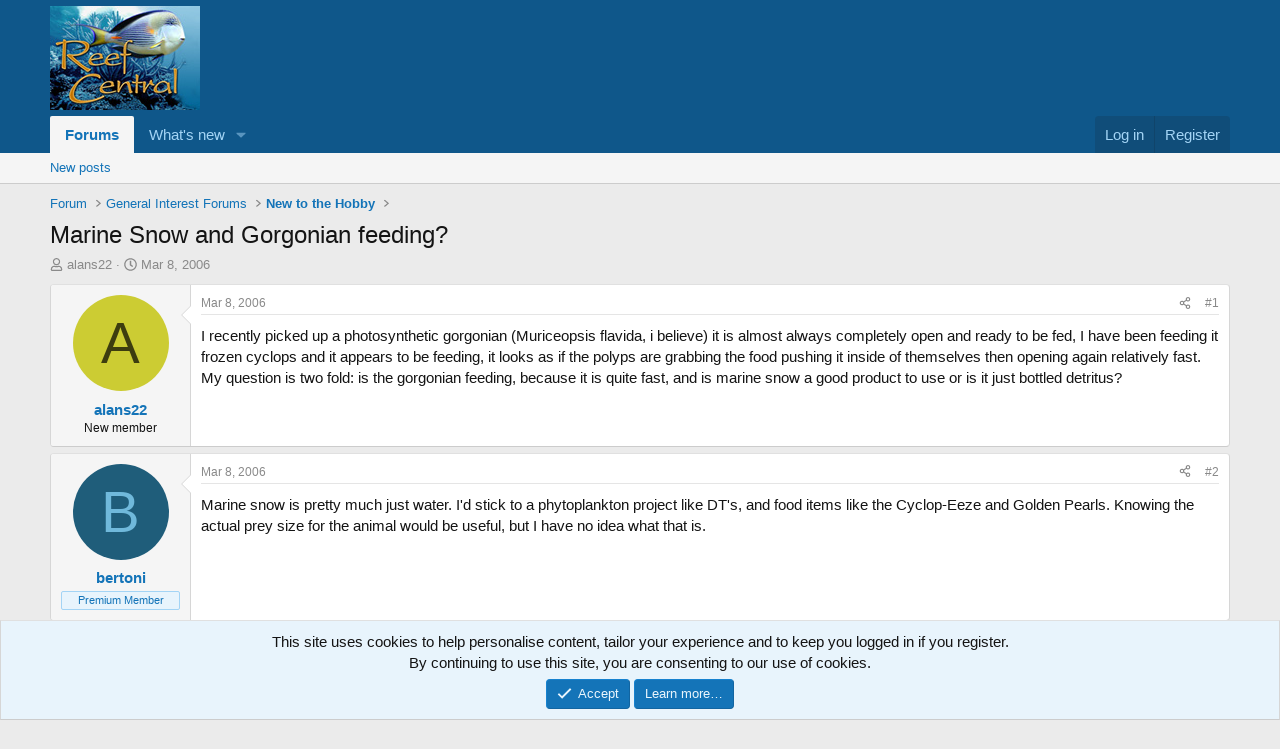

--- FILE ---
content_type: text/html; charset=utf-8
request_url: https://forums.reefcentral.com/threads/marine-snow-and-gorgonian-feeding.145263/
body_size: 15631
content:
<!DOCTYPE html>
<html id="XF" lang="en-US" dir="LTR"
	data-xf="2.3"
	data-app="public"
	
	
	data-template="thread_view"
	data-container-key="node-60"
	data-content-key="thread-145263"
	data-logged-in="false"
	data-cookie-prefix="xf_"
	data-csrf="1768827375,a76b07bfe4e5c4c39270f4acda12dc6c"
	class="has-no-js template-thread_view"
	>
<head>
	
	
	

	<meta charset="utf-8" />
	<title>Marine Snow and Gorgonian feeding? | Reef Central Online Community</title>
	<link rel="manifest" href="/webmanifest.php">

	<meta http-equiv="X-UA-Compatible" content="IE=Edge" />
	<meta name="viewport" content="width=device-width, initial-scale=1, viewport-fit=cover">

	
		<meta name="theme-color" content="#0f578a" />
	

	<meta name="apple-mobile-web-app-title" content="Reef Central">
	
		<link rel="apple-touch-icon" href="/data/assets/logo/ReefCentralLogo_2400_192x133.png">
		

	
		
		<meta name="description" content="I recently picked up a photosynthetic gorgonian (Muriceopsis flavida, i believe) it is almost always completely open and ready to be fed, I have been..." />
		<meta property="og:description" content="I recently picked up a photosynthetic gorgonian (Muriceopsis flavida, i believe) it is almost always completely open and ready to be fed, I have been feeding it frozen cyclops and it appears to be feeding, it looks as if the polyps are grabbing the food pushing it inside of themselves then..." />
		<meta property="twitter:description" content="I recently picked up a photosynthetic gorgonian (Muriceopsis flavida, i believe) it is almost always completely open and ready to be fed, I have been feeding it frozen cyclops and it appears to be..." />
	
	
		<meta property="og:url" content="https://forums.reefcentral.com/threads/marine-snow-and-gorgonian-feeding.145263/" />
	
		<link rel="canonical" href="https://forums.reefcentral.com/threads/marine-snow-and-gorgonian-feeding.145263/" />
	

	
		
	
	
	<meta property="og:site_name" content="Reef Central Online Community" />


	
	
		
	
	
	<meta property="og:type" content="website" />


	
	
		
	
	
	
		<meta property="og:title" content="Marine Snow and Gorgonian feeding?" />
		<meta property="twitter:title" content="Marine Snow and Gorgonian feeding?" />
	


	
	
	
	
		
	
	
	
		<meta property="og:image" content="https://forums.reefcentral.com/data/assets/logo/ReefCentralLogo_150.jpg" />
		<meta property="twitter:image" content="https://forums.reefcentral.com/data/assets/logo/ReefCentralLogo_150.jpg" />
		<meta property="twitter:card" content="summary" />
	


	

	
	
	
	

	<link rel="stylesheet" href="/css.php?css=public%3Anormalize.css%2Cpublic%3Afa.css%2Cpublic%3Acore.less%2Cpublic%3Aapp.less&amp;s=1&amp;l=1&amp;d=1768209949&amp;k=b9417378f6a87985123b22df28622070af7611d7" />

	<link rel="stylesheet" href="/css.php?css=public%3Amessage.less&amp;s=1&amp;l=1&amp;d=1768209949&amp;k=c72e5510bfffec69da590887960dcd9e06ad3851" />
<link rel="stylesheet" href="/css.php?css=public%3Anotices.less&amp;s=1&amp;l=1&amp;d=1768209949&amp;k=34035ac15b7578593bc69bd27388e2929d05e1fd" />
<link rel="stylesheet" href="/css.php?css=public%3Ashare_controls.less&amp;s=1&amp;l=1&amp;d=1768209949&amp;k=304957b4b701df96638bee29b43348e410895066" />
<link rel="stylesheet" href="/css.php?css=public%3Astructured_list.less&amp;s=1&amp;l=1&amp;d=1768209949&amp;k=dde9f0b81f612d08e3bc5aac63672e5272bd0e00" />
<link rel="stylesheet" href="/css.php?css=public%3Aextra.less&amp;s=1&amp;l=1&amp;d=1768209949&amp;k=8b79dce756820e31a2a3362a7891262be7d57968" />


	
		<script src="/js/xf/preamble.min.js?_v=18f4cad5"></script>
	

	
	<script src="/js/vendor/vendor-compiled.js?_v=18f4cad5" defer></script>
	<script src="/js/xf/core-compiled.js?_v=18f4cad5" defer></script>

	<script>
		XF.ready(() =>
		{
			XF.extendObject(true, XF.config, {
				// 
				userId: 0,
				enablePush: true,
				pushAppServerKey: 'BKzMQGwrt2FwCvOGK3bA0it8ib0w7EY1GK8fm24WtZ51zstDItmcoLTsuy6lyChOqXF_O_PoCMEIDD4VcdOkXL8',
				url: {
					fullBase: 'https://forums.reefcentral.com/',
					basePath: '/',
					css: '/css.php?css=__SENTINEL__&s=1&l=1&d=1768209949',
					js: '/js/__SENTINEL__?_v=18f4cad5',
					icon: '/data/local/icons/__VARIANT__.svg?v=1768209961#__NAME__',
					iconInline: '/styles/fa/__VARIANT__/__NAME__.svg?v=5.15.3',
					keepAlive: '/login/keep-alive'
				},
				cookie: {
					path: '/',
					domain: '',
					prefix: 'xf_',
					secure: true,
					consentMode: 'simple',
					consented: ["optional","_third_party"]
				},
				cacheKey: 'f3ed7234243583f554e27d349fe769c5',
				csrf: '1768827375,a76b07bfe4e5c4c39270f4acda12dc6c',
				js: {},
				fullJs: false,
				css: {"public:message.less":true,"public:notices.less":true,"public:share_controls.less":true,"public:structured_list.less":true,"public:extra.less":true},
				time: {
					now: 1768827375,
					today: 1768780800,
					todayDow: 1,
					tomorrow: 1768867200,
					yesterday: 1768694400,
					week: 1768262400,
					month: 1767225600,
					year: 1767225600
				},
				style: {
					light: '',
					dark: '',
					defaultColorScheme: 'light'
				},
				borderSizeFeature: '3px',
				fontAwesomeWeight: 'r',
				enableRtnProtect: true,
				
				enableFormSubmitSticky: true,
				imageOptimization: '0',
				imageOptimizationQuality: 0.85,
				uploadMaxFilesize: 268435456,
				uploadMaxWidth: 0,
				uploadMaxHeight: 0,
				allowedVideoExtensions: ["m4v","mov","mp4","mp4v","mpeg","mpg","ogv","webm"],
				allowedAudioExtensions: ["mp3","opus","ogg","wav"],
				shortcodeToEmoji: true,
				visitorCounts: {
					conversations_unread: '0',
					alerts_unviewed: '0',
					total_unread: '0',
					title_count: true,
					icon_indicator: true
				},
				jsMt: {"xf\/action.js":"8eaa8e0c","xf\/embed.js":"8eaa8e0c","xf\/form.js":"8eaa8e0c","xf\/structure.js":"8eaa8e0c","xf\/tooltip.js":"8eaa8e0c"},
				jsState: {},
				publicMetadataLogoUrl: 'https://forums.reefcentral.com/data/assets/logo/ReefCentralLogo_150.jpg',
				publicPushBadgeUrl: 'https://forums.reefcentral.com/styles/default/xenforo/bell.png'
			})

			XF.extendObject(XF.phrases, {
				// 
				date_x_at_time_y:     "{date} at {time}",
				day_x_at_time_y:      "{day} at {time}",
				yesterday_at_x:       "Yesterday at {time}",
				x_minutes_ago:        "{minutes} minutes ago",
				one_minute_ago:       "1 minute ago",
				a_moment_ago:         "A moment ago",
				today_at_x:           "Today at {time}",
				in_a_moment:          "In a moment",
				in_a_minute:          "In a minute",
				in_x_minutes:         "In {minutes} minutes",
				later_today_at_x:     "Later today at {time}",
				tomorrow_at_x:        "Tomorrow at {time}",
				short_date_x_minutes: "{minutes}m",
				short_date_x_hours:   "{hours}h",
				short_date_x_days:    "{days}d",

				day0: "Sunday",
				day1: "Monday",
				day2: "Tuesday",
				day3: "Wednesday",
				day4: "Thursday",
				day5: "Friday",
				day6: "Saturday",

				dayShort0: "Sun",
				dayShort1: "Mon",
				dayShort2: "Tue",
				dayShort3: "Wed",
				dayShort4: "Thu",
				dayShort5: "Fri",
				dayShort6: "Sat",

				month0: "January",
				month1: "February",
				month2: "March",
				month3: "April",
				month4: "May",
				month5: "June",
				month6: "July",
				month7: "August",
				month8: "September",
				month9: "October",
				month10: "November",
				month11: "December",

				active_user_changed_reload_page: "The active user has changed. Reload the page for the latest version.",
				server_did_not_respond_in_time_try_again: "The server did not respond in time. Please try again.",
				oops_we_ran_into_some_problems: "Oops! We ran into some problems.",
				oops_we_ran_into_some_problems_more_details_console: "Oops! We ran into some problems. Please try again later. More error details may be in the browser console.",
				file_too_large_to_upload: "The file is too large to be uploaded.",
				uploaded_file_is_too_large_for_server_to_process: "The uploaded file is too large for the server to process.",
				files_being_uploaded_are_you_sure: "Files are still being uploaded. Are you sure you want to submit this form?",
				attach: "Attach files",
				rich_text_box: "Rich text box",
				close: "Close",
				link_copied_to_clipboard: "Link copied to clipboard.",
				text_copied_to_clipboard: "Text copied to clipboard.",
				loading: "Loading…",
				you_have_exceeded_maximum_number_of_selectable_items: "You have exceeded the maximum number of selectable items.",

				processing: "Processing",
				'processing...': "Processing…",

				showing_x_of_y_items: "Showing {count} of {total} items",
				showing_all_items: "Showing all items",
				no_items_to_display: "No items to display",

				number_button_up: "Increase",
				number_button_down: "Decrease",

				push_enable_notification_title: "Push notifications enabled successfully at Reef Central Online Community",
				push_enable_notification_body: "Thank you for enabling push notifications!",

				pull_down_to_refresh: "Pull down to refresh",
				release_to_refresh: "Release to refresh",
				refreshing: "Refreshing…"
			})
		})
	</script>

	


	
		<link rel="icon" type="image/png" href="https://forums.reefcentral.com/data/assets/logo/favicon1.png" sizes="32x32" />
	

	
	<script async src="https://www.googletagmanager.com/gtag/js?id=G-T54TW561Q7"></script>
	<script>
		window.dataLayer = window.dataLayer || [];
		function gtag(){dataLayer.push(arguments);}
		gtag('js', new Date());
		gtag('config', 'G-T54TW561Q7', {
			// 
			
			
		});
	</script>

<script defer src="https://cloudmetrics.xenforo.com/js/essential.js" data-website-id="2020722378624870"></script>
</head>
<body data-template="thread_view">

<div class="p-pageWrapper" id="top">

	

	<header class="p-header" id="header">
		<div class="p-header-inner">
			<div class="p-header-content">
				<div class="p-header-logo p-header-logo--image">
					<a href="/">
						

	

	
		
		

		
	

	

	<picture data-variations="{&quot;default&quot;:{&quot;1&quot;:&quot;https:\/\/reefcentral-data.xenforo.cloud\/assets\/logo\/ReefCentralLogo_150.jpg&quot;,&quot;2&quot;:&quot;https:\/\/reefcentral-data.xenforo.cloud\/assets\/logo\/ReefCentralLogo_300.jpg&quot;}}">
		
		
		

		

		<img src="https://reefcentral-data.xenforo.cloud/assets/logo/ReefCentralLogo_150.jpg" srcset="https://reefcentral-data.xenforo.cloud/assets/logo/ReefCentralLogo_300.jpg 2x" width="150" height="104" alt="Reef Central Online Community"  />
	</picture>


					</a>
				</div>

				

	
	<style>@media only screen and (max-width: 650px) {
	    .p-header-logo.p-header-logo--image {display:none}
	    .has-js .p-header {  display: block;}
	}</style>
	<div id="AADIV33"></div><script>/* top main */ var k=decodeURIComponent(document.cookie),ca=k.split(';'),psc="";for(var i=0;i<ca.length;i++){var c=ca[i];while(c.charAt(0)==' ') c=c.substring(1);if (c.indexOf("adcapban")==0)psc+=(psc==""?"":",")+c.replace("adcapban","").replace("=",",");}var s = document.createElement("script");s.src = "https://ad.reefcentral.com/adadmin/ser.php?t=AADIV33"+String.fromCharCode(38)+"f=33"+String.fromCharCode(38)+"psc=" + psc;document.head.appendChild(s);</script>


			</div>
		</div>
	</header>

	
	

	
		<div class="p-navSticky p-navSticky--primary" data-xf-init="sticky-header">
			
		<nav class="p-nav">
			<div class="p-nav-inner">
				<button type="button" class="button button--plain p-nav-menuTrigger" data-xf-click="off-canvas" data-menu=".js-headerOffCanvasMenu" tabindex="0" aria-label="Menu"><span class="button-text">
					<i aria-hidden="true"></i>
				</span></button>

				<div class="p-nav-smallLogo">
					<a href="/">
						

	

	
		
		

		
	

	

	<picture data-variations="{&quot;default&quot;:{&quot;1&quot;:&quot;https:\/\/reefcentral-data.xenforo.cloud\/assets\/logo\/ReefCentralLogo_150.jpg&quot;,&quot;2&quot;:null}}">
		
		
		

		

		<img src="https://reefcentral-data.xenforo.cloud/assets/logo/ReefCentralLogo_150.jpg"  width="150" height="104" alt="Reef Central Online Community"  />
	</picture>


					</a>
				</div>

				<div class="p-nav-scroller hScroller" data-xf-init="h-scroller" data-auto-scroll=".p-navEl.is-selected">
					<div class="hScroller-scroll">
						<ul class="p-nav-list js-offCanvasNavSource">
							
								<li>
									
	<div class="p-navEl is-selected" data-has-children="true">
	

		
	
	<a href="/"
	class="p-navEl-link p-navEl-link--splitMenu "
	
	
	data-nav-id="forums">Forums</a>


		<a data-xf-key="1"
			data-xf-click="menu"
			data-menu-pos-ref="< .p-navEl"
			class="p-navEl-splitTrigger"
			role="button"
			tabindex="0"
			aria-label="Toggle expanded"
			aria-expanded="false"
			aria-haspopup="true"></a>

		
	
		<div class="menu menu--structural" data-menu="menu" aria-hidden="true">
			<div class="menu-content">
				
					
	
	
	<a href="/whats-new/posts/"
	class="menu-linkRow u-indentDepth0 js-offCanvasCopy "
	
	
	data-nav-id="newPosts">New posts</a>

	

				
			</div>
		</div>
	
	</div>

								</li>
							
								<li>
									
	<div class="p-navEl " data-has-children="true">
	

		
	
	<a href="/whats-new/"
	class="p-navEl-link p-navEl-link--splitMenu "
	
	
	data-nav-id="whatsNew">What's new</a>


		<a data-xf-key="2"
			data-xf-click="menu"
			data-menu-pos-ref="< .p-navEl"
			class="p-navEl-splitTrigger"
			role="button"
			tabindex="0"
			aria-label="Toggle expanded"
			aria-expanded="false"
			aria-haspopup="true"></a>

		
	
		<div class="menu menu--structural" data-menu="menu" aria-hidden="true">
			<div class="menu-content">
				
					
	
	
	<a href="/featured/"
	class="menu-linkRow u-indentDepth0 js-offCanvasCopy "
	
	
	data-nav-id="featured">Featured content</a>

	

				
					
	
	
	<a href="/whats-new/posts/"
	class="menu-linkRow u-indentDepth0 js-offCanvasCopy "
	 rel="nofollow"
	
	data-nav-id="whatsNewPosts">New posts</a>

	

				
					
	
	
	<a href="/whats-new/latest-activity"
	class="menu-linkRow u-indentDepth0 js-offCanvasCopy "
	 rel="nofollow"
	
	data-nav-id="latestActivity">Latest activity</a>

	

				
			</div>
		</div>
	
	</div>

								</li>
							
						</ul>
					</div>
				</div>

				<div class="p-nav-opposite">
					<div class="p-navgroup p-account p-navgroup--guest">
						
							<a href="/login/" class="p-navgroup-link p-navgroup-link--textual p-navgroup-link--logIn"
								data-xf-click="overlay" data-follow-redirects="on">
								<span class="p-navgroup-linkText">Log in</span>
							</a>
							
								<a href="/register/" class="p-navgroup-link p-navgroup-link--textual p-navgroup-link--register"
									data-xf-click="overlay" data-follow-redirects="on">
									<span class="p-navgroup-linkText">Register</span>
								</a>
							
						
					</div>

					<div class="p-navgroup p-discovery p-discovery--noSearch">
						<a href="/whats-new/"
							class="p-navgroup-link p-navgroup-link--iconic p-navgroup-link--whatsnew"
							aria-label="What&#039;s new"
							title="What&#039;s new">
							<i aria-hidden="true"></i>
							<span class="p-navgroup-linkText">What's new</span>
						</a>

						
					</div>
				</div>
			</div>
		</nav>
	
		</div>
		
		
			<div class="p-sectionLinks">
				<div class="p-sectionLinks-inner hScroller" data-xf-init="h-scroller">
					<div class="hScroller-scroll">
						<ul class="p-sectionLinks-list">
							
								<li>
									
	<div class="p-navEl " >
	

		
	
	<a href="/whats-new/posts/"
	class="p-navEl-link "
	
	data-xf-key="alt+1"
	data-nav-id="newPosts">New posts</a>


		

		
	
	</div>

								</li>
							
						</ul>
					</div>
				</div>
			</div>
			
	
		

	<div class="offCanvasMenu offCanvasMenu--nav js-headerOffCanvasMenu" data-menu="menu" aria-hidden="true" data-ocm-builder="navigation">
		<div class="offCanvasMenu-backdrop" data-menu-close="true"></div>
		<div class="offCanvasMenu-content">
			<div class="offCanvasMenu-header">
				Menu
				<a class="offCanvasMenu-closer" data-menu-close="true" role="button" tabindex="0" aria-label="Close"></a>
			</div>
			
				<div class="p-offCanvasRegisterLink">
					<div class="offCanvasMenu-linkHolder">
						<a href="/login/" class="offCanvasMenu-link" data-xf-click="overlay" data-menu-close="true">
							Log in
						</a>
					</div>
					<hr class="offCanvasMenu-separator" />
					
						<div class="offCanvasMenu-linkHolder">
							<a href="/register/" class="offCanvasMenu-link" data-xf-click="overlay" data-menu-close="true">
								Register
							</a>
						</div>
						<hr class="offCanvasMenu-separator" />
					
				</div>
			
			<div class="js-offCanvasNavTarget"></div>
			<div class="offCanvasMenu-installBanner js-installPromptContainer" style="display: none;" data-xf-init="install-prompt">
				<div class="offCanvasMenu-installBanner-header">Install the app</div>
				<button type="button" class="button js-installPromptButton"><span class="button-text">Install</span></button>
				<template class="js-installTemplateIOS">
					<div class="js-installTemplateContent">
						<div class="overlay-title">How to install the app on iOS</div>
						<div class="block-body">
							<div class="block-row">
								<p>
									Follow along with the video below to see how to install our site as a web app on your home screen.
								</p>
								<p style="text-align: center">
									<video src="/styles/default/xenforo/add_to_home.mp4"
										width="280" height="480" autoplay loop muted playsinline></video>
								</p>
								<p>
									<small><strong>Note:</strong> This feature may not be available in some browsers.</small>
								</p>
							</div>
						</div>
					</div>
				</template>
			</div>
		</div>
	</div>

	<div class="p-body">
		<div class="p-body-inner">
			<!--XF:EXTRA_OUTPUT-->

			

			

			
			
	
		<ul class="p-breadcrumbs "
			itemscope itemtype="https://schema.org/BreadcrumbList">
			
				

				
				

				

				
				
					
					
	<li itemprop="itemListElement" itemscope itemtype="https://schema.org/ListItem">
		<a href="/categories/forum.2/" itemprop="item">
			<span itemprop="name">Forum</span>
		</a>
		<meta itemprop="position" content="1" />
	</li>

				
					
					
	<li itemprop="itemListElement" itemscope itemtype="https://schema.org/ListItem">
		<a href="/categories/general-interest-forums.14/" itemprop="item">
			<span itemprop="name">General Interest Forums</span>
		</a>
		<meta itemprop="position" content="2" />
	</li>

				
					
					
	<li itemprop="itemListElement" itemscope itemtype="https://schema.org/ListItem">
		<a href="/forums/new-to-the-hobby.60/" itemprop="item">
			<span itemprop="name">New to the Hobby</span>
		</a>
		<meta itemprop="position" content="3" />
	</li>

				
			
		</ul>
	

			

			
	<noscript class="js-jsWarning"><div class="blockMessage blockMessage--important blockMessage--iconic u-noJsOnly">JavaScript is disabled. For a better experience, please enable JavaScript in your browser before proceeding.</div></noscript>

			
	<div class="blockMessage blockMessage--important blockMessage--iconic js-browserWarning" style="display: none">You are using an out of date browser. It  may not display this or other websites correctly.<br />You should upgrade or use an <a href="https://www.google.com/chrome/" target="_blank" rel="noopener">alternative browser</a>.</div>


			
				<div class="p-body-header">
					
						
							<div class="p-title ">
								
									
										<h1 class="p-title-value">Marine Snow and Gorgonian feeding?</h1>
									
									
								
							</div>
						

						
							<div class="p-description">
	<ul class="listInline listInline--bullet">
		<li>
			<i class="fa--xf far fa-user "><svg xmlns="http://www.w3.org/2000/svg" role="img" ><title>Thread starter</title><use href="/data/local/icons/regular.svg?v=1768209961#user"></use></svg></i>
			<span class="u-srOnly">Thread starter</span>

			<a href="/members/alans22.108923/" class="username  u-concealed" dir="auto" data-user-id="108923" data-xf-init="member-tooltip">alans22</a>
		</li>
		<li>
			<i class="fa--xf far fa-clock "><svg xmlns="http://www.w3.org/2000/svg" role="img" ><title>Start date</title><use href="/data/local/icons/regular.svg?v=1768209961#clock"></use></svg></i>
			<span class="u-srOnly">Start date</span>

			<a href="/threads/marine-snow-and-gorgonian-feeding.145263/" class="u-concealed"><time  class="u-dt" dir="auto" datetime="2006-03-08T19:12:37+0000" data-timestamp="1141845157" data-date="Mar 8, 2006" data-time="7:12 PM" data-short="Mar &#039;06" title="Mar 8, 2006 at 7:12 PM">Mar 8, 2006</time></a>
		</li>
		
		
	</ul>
</div>
						
					
				</div>
			

			<div class="p-body-main  ">
				
				<div class="p-body-contentCol"></div>
				

				

				<div class="p-body-content">
					
					<div class="p-body-pageContent">










	
	
	
		
	
	
	


	
	
	
		
	
	
	


	
	
		
	
	
	


	
	



	












	

	
		
	



















<div class="block block--messages" data-xf-init="" data-type="post" data-href="/inline-mod/" data-search-target="*">

	<span class="u-anchorTarget" id="posts"></span>

	
		
	

	

	<div class="block-outer"></div>

	

	
		
	<div class="block-outer js-threadStatusField"></div>

	

	<div class="block-container lbContainer"
		data-xf-init="lightbox select-to-quote"
		data-message-selector=".js-post"
		data-lb-id="thread-145263"
		data-lb-universal="1">

		<div class="block-body js-replyNewMessageContainer">
			
				

					

					
						

	
	

	

	
	<article class="message message--post js-post js-inlineModContainer  "
		data-author="alans22"
		data-content="post-145263"
		id="js-post-145263"
		>

		

		<span class="u-anchorTarget" id="post-145263"></span>

		
			<div class="message-inner">
				
					<div class="message-cell message-cell--user">
						

	<section class="message-user"
		
		
		>

		

		<div class="message-avatar ">
			<div class="message-avatar-wrapper">
				<a href="/members/alans22.108923/" class="avatar avatar--m avatar--default avatar--default--dynamic" data-user-id="108923" data-xf-init="member-tooltip" style="background-color: #cccc33; color: #3d3d0f">
			<span class="avatar-u108923-m" role="img" aria-label="alans22">A</span> 
		</a>
				
			</div>
		</div>
		<div class="message-userDetails">
			<h4 class="message-name"><a href="/members/alans22.108923/" class="username " dir="auto" data-user-id="108923" data-xf-init="member-tooltip">alans22</a></h4>
			<h5 class="userTitle message-userTitle" dir="auto">New member</h5>
			
		</div>
		
			
			
		
		<span class="message-userArrow"></span>
	</section>

					</div>
				

				
					<div class="message-cell message-cell--main">
					
						<div class="message-main js-quickEditTarget">

							
								

	

	<header class="message-attribution message-attribution--split">
		<ul class="message-attribution-main listInline ">
			
			
			<li class="u-concealed">
				<a href="/threads/marine-snow-and-gorgonian-feeding.145263/post-145263" rel="nofollow" >
					<time  class="u-dt" dir="auto" datetime="2006-03-08T19:12:37+0000" data-timestamp="1141845157" data-date="Mar 8, 2006" data-time="7:12 PM" data-short="Mar &#039;06" title="Mar 8, 2006 at 7:12 PM">Mar 8, 2006</time>
				</a>
			</li>
			
		</ul>

		<ul class="message-attribution-opposite message-attribution-opposite--list ">
			
			<li>
				<a href="/threads/marine-snow-and-gorgonian-feeding.145263/post-145263"
					class="message-attribution-gadget"
					data-xf-init="share-tooltip"
					data-href="/posts/145263/share"
					aria-label="Share"
					rel="nofollow">
					<i class="fa--xf far fa-share-alt "><svg xmlns="http://www.w3.org/2000/svg" role="img" aria-hidden="true" ><use href="/data/local/icons/regular.svg?v=1768209961#share-alt"></use></svg></i>
				</a>
			</li>
			
				<li class="u-hidden js-embedCopy">
					
	<a href="javascript:"
		data-xf-init="copy-to-clipboard"
		data-copy-text="&lt;div class=&quot;js-xf-embed&quot; data-url=&quot;https://forums.reefcentral.com&quot; data-content=&quot;post-145263&quot;&gt;&lt;/div&gt;&lt;script defer src=&quot;https://forums.reefcentral.com/js/xf/external_embed.js?_v=18f4cad5&quot;&gt;&lt;/script&gt;"
		data-success="Embed code HTML copied to clipboard."
		class="">
		<i class="fa--xf far fa-code "><svg xmlns="http://www.w3.org/2000/svg" role="img" aria-hidden="true" ><use href="/data/local/icons/regular.svg?v=1768209961#code"></use></svg></i>
	</a>

				</li>
			
			
			
				<li>
					<a href="/threads/marine-snow-and-gorgonian-feeding.145263/post-145263" rel="nofollow">
						#1
					</a>
				</li>
			
		</ul>
	</header>

							

							<div class="message-content js-messageContent">
							

								
									
	
	
	

								

								
									
	

	<div class="message-userContent lbContainer js-lbContainer "
		data-lb-id="post-145263"
		data-lb-caption-desc="alans22 &middot; Mar 8, 2006 at 7:12 PM">

		
			

	
		
	

		

		<article class="message-body js-selectToQuote">
			
				
			

			<div >
				
					<div class="bbWrapper">I recently picked up a photosynthetic gorgonian (Muriceopsis flavida, i believe) it is almost always completely open and ready to be fed, I have been feeding it frozen cyclops and it appears to be feeding, it looks as if the polyps are grabbing the food pushing it inside of themselves then opening again relatively fast.  My question is two fold: is the gorgonian feeding, because it is quite fast, and is marine snow a good product to use or is it just bottled detritus?</div>
				
			</div>

			<div class="js-selectToQuoteEnd">&nbsp;</div>
			
				
			
		</article>

		
			

	
		
	

		

		
	</div>

								

								
									
	

	

								

								
									
	

								

							
							</div>

							
								
	

	<footer class="message-footer">
		

		

		<div class="reactionsBar js-reactionsList ">
			
		</div>

		<div class="js-historyTarget message-historyTarget toggleTarget" data-href="trigger-href"></div>
	</footer>

							
						</div>

					
					</div>
				
			</div>
		
	</article>

	
	

					

					

				

					

					
						

	
	

	

	
	<article class="message message--post js-post js-inlineModContainer  "
		data-author="bertoni"
		data-content="post-3564433"
		id="js-post-3564433"
		itemscope itemtype="https://schema.org/Comment" itemid="https://forums.reefcentral.com/posts/3564433/">

		
			<meta itemprop="parentItem" itemscope itemid="https://forums.reefcentral.com/threads/marine-snow-and-gorgonian-feeding.145263/" />
			<meta itemprop="name" content="Post #2" />
		

		<span class="u-anchorTarget" id="post-3564433"></span>

		
			<div class="message-inner">
				
					<div class="message-cell message-cell--user">
						

	<section class="message-user"
		itemprop="author"
		itemscope itemtype="https://schema.org/Person"
		itemid="https://forums.reefcentral.com/members/bertoni.10192/">

		
			<meta itemprop="url" content="https://forums.reefcentral.com/members/bertoni.10192/" />
		

		<div class="message-avatar ">
			<div class="message-avatar-wrapper">
				<a href="/members/bertoni.10192/" class="avatar avatar--m avatar--default avatar--default--dynamic" data-user-id="10192" data-xf-init="member-tooltip" style="background-color: #1f5d7a; color: #70b9db">
			<span class="avatar-u10192-m" role="img" aria-label="bertoni">B</span> 
		</a>
				
			</div>
		</div>
		<div class="message-userDetails">
			<h4 class="message-name"><a href="/members/bertoni.10192/" class="username " dir="auto" data-user-id="10192" data-xf-init="member-tooltip"><span class="username--moderator" itemprop="name">bertoni</span></a></h4>
			
			<div class="userBanner userBanner userBanner--primary message-userBanner" itemprop="jobTitle"><span class="userBanner-before"></span><strong>Premium Member</strong><span class="userBanner-after"></span></div>
		</div>
		
			
			
		
		<span class="message-userArrow"></span>
	</section>

					</div>
				

				
					<div class="message-cell message-cell--main">
					
						<div class="message-main js-quickEditTarget">

							
								

	

	<header class="message-attribution message-attribution--split">
		<ul class="message-attribution-main listInline ">
			
			
			<li class="u-concealed">
				<a href="/threads/marine-snow-and-gorgonian-feeding.145263/post-3564433" rel="nofollow" itemprop="url">
					<time  class="u-dt" dir="auto" datetime="2006-03-08T22:55:15+0000" data-timestamp="1141858515" data-date="Mar 8, 2006" data-time="10:55 PM" data-short="Mar &#039;06" title="Mar 8, 2006 at 10:55 PM" itemprop="datePublished">Mar 8, 2006</time>
				</a>
			</li>
			
		</ul>

		<ul class="message-attribution-opposite message-attribution-opposite--list ">
			
			<li>
				<a href="/threads/marine-snow-and-gorgonian-feeding.145263/post-3564433"
					class="message-attribution-gadget"
					data-xf-init="share-tooltip"
					data-href="/posts/3564433/share"
					aria-label="Share"
					rel="nofollow">
					<i class="fa--xf far fa-share-alt "><svg xmlns="http://www.w3.org/2000/svg" role="img" aria-hidden="true" ><use href="/data/local/icons/regular.svg?v=1768209961#share-alt"></use></svg></i>
				</a>
			</li>
			
				<li class="u-hidden js-embedCopy">
					
	<a href="javascript:"
		data-xf-init="copy-to-clipboard"
		data-copy-text="&lt;div class=&quot;js-xf-embed&quot; data-url=&quot;https://forums.reefcentral.com&quot; data-content=&quot;post-3564433&quot;&gt;&lt;/div&gt;&lt;script defer src=&quot;https://forums.reefcentral.com/js/xf/external_embed.js?_v=18f4cad5&quot;&gt;&lt;/script&gt;"
		data-success="Embed code HTML copied to clipboard."
		class="">
		<i class="fa--xf far fa-code "><svg xmlns="http://www.w3.org/2000/svg" role="img" aria-hidden="true" ><use href="/data/local/icons/regular.svg?v=1768209961#code"></use></svg></i>
	</a>

				</li>
			
			
			
				<li>
					<a href="/threads/marine-snow-and-gorgonian-feeding.145263/post-3564433" rel="nofollow">
						#2
					</a>
				</li>
			
		</ul>
	</header>

							

							<div class="message-content js-messageContent">
							

								
									
	
	
	

								

								
									
	

	<div class="message-userContent lbContainer js-lbContainer "
		data-lb-id="post-3564433"
		data-lb-caption-desc="bertoni &middot; Mar 8, 2006 at 10:55 PM">

		

		<article class="message-body js-selectToQuote">
			
				
			

			<div itemprop="text">
				
					<div class="bbWrapper">Marine snow is pretty much just water.  I&#039;d stick to a phytoplankton project like DT&#039;s, and food items like the Cyclop-Eeze and Golden Pearls.  Knowing the actual prey size for the animal would be useful, but I have no idea what that is.</div>
				
			</div>

			<div class="js-selectToQuoteEnd">&nbsp;</div>
			
				
			
		</article>

		

		
	</div>

								

								
									
	

	

								

								
									
	

								

							
							</div>

							
								
	

	<footer class="message-footer">
		
			<div class="message-microdata" itemprop="interactionStatistic" itemtype="https://schema.org/InteractionCounter" itemscope>
				<meta itemprop="userInteractionCount" content="0" />
				<meta itemprop="interactionType" content="https://schema.org/LikeAction" />
			</div>
		

		

		<div class="reactionsBar js-reactionsList ">
			
		</div>

		<div class="js-historyTarget message-historyTarget toggleTarget" data-href="trigger-href"></div>
	</footer>

							
						</div>

					
					</div>
				
			</div>
		
	</article>

	
	

					

					

				
			
		</div>
	</div>

	
		<div class="block-outer block-outer--after">
			
				

				
				
					<div class="block-outer-opposite">
						
							<a href="/login/" class="button button--link button--wrap" data-xf-click="overlay"><span class="button-text">
								You must log in or register to reply here.
							</span></a>
						
					</div>
				
			
		</div>
	

	
	

</div>









	<div class="block"  data-widget-id="11" data-widget-key="xfes_thread_view_below_quick_reply_similar_threads" data-widget-definition="xfes_similar_threads">
		<div class="block-container">
			
				<h3 class="block-header">Similar threads</h3>

				<div class="block-body">
					<div class="structItemContainer">
						
							

	

	<div class="structItem structItem--thread js-inlineModContainer js-threadListItem-32374700" data-author="ReefTankAllTheWay">

	
		<div class="structItem-cell structItem-cell--icon">
			<div class="structItem-iconContainer">
				<a href="/members/reeftankalltheway.383850/" class="avatar avatar--s avatar--default avatar--default--dynamic" data-user-id="383850" data-xf-init="member-tooltip" style="background-color: #336699; color: #9fbfdf">
			<span class="avatar-u383850-s" role="img" aria-label="ReefTankAllTheWay">R</span> 
		</a>
				
			</div>
		</div>
	

	
		<div class="structItem-cell structItem-cell--main" data-xf-init="touch-proxy">
			

			<div class="structItem-title">
				
				
				<a href="/threads/force-feeding-my-bi-color-angelfish.32374700/" class="" data-tp-primary="on" data-xf-init="preview-tooltip" data-preview-url="/threads/force-feeding-my-bi-color-angelfish.32374700/preview"
					>
					Force Feeding my bi-color angelfish
				</a>
			</div>

			<div class="structItem-minor">
				

				
					<ul class="structItem-parts">
						<li><a href="/members/reeftankalltheway.383850/" class="username " dir="auto" data-user-id="383850" data-xf-init="member-tooltip">ReefTankAllTheWay</a></li>
						<li class="structItem-startDate"><a href="/threads/force-feeding-my-bi-color-angelfish.32374700/" rel="nofollow"><time  class="u-dt" dir="auto" datetime="2023-09-15T05:30:17+0100" data-timestamp="1694752217" data-date="Sep 15, 2023" data-time="5:30 AM" data-short="Sep &#039;23" title="Sep 15, 2023 at 5:30 AM">Sep 15, 2023</time></a></li>
						
							<li><a href="/forums/fish-disease-treatment.51/">Fish Disease Treatment</a></li>
						
					</ul>

					
				
			</div>
		</div>
	

	
		<div class="structItem-cell structItem-cell--meta" title="First message reaction score: 0">
			<dl class="pairs pairs--justified">
				<dt>Replies</dt>
				<dd>5</dd>
			</dl>
			<dl class="pairs pairs--justified structItem-minor">
				<dt>Views</dt>
				<dd>1K</dd>
			</dl>
		</div>
	

	
		<div class="structItem-cell structItem-cell--latest">
			
				<a href="/threads/force-feeding-my-bi-color-angelfish.32374700/latest" rel="nofollow"><time  class="structItem-latestDate u-dt" dir="auto" datetime="2023-09-24T17:52:57+0100" data-timestamp="1695574377" data-date="Sep 24, 2023" data-time="5:52 PM" data-short="Sep &#039;23" title="Sep 24, 2023 at 5:52 PM">Sep 24, 2023</time></a>
				<div class="structItem-minor">
					
						<a href="/members/s-s.384601/" class="username " dir="auto" data-user-id="384601" data-xf-init="member-tooltip">S|\/|S</a>
					
				</div>
			
		</div>
	

	
		<div class="structItem-cell structItem-cell--icon structItem-cell--iconEnd">
			<div class="structItem-iconContainer">
				
					<a href="/members/s-s.384601/" class="avatar avatar--xxs avatar--default avatar--default--dynamic" data-user-id="384601" data-xf-init="member-tooltip" style="background-color: #a38329; color: #141005">
			<span class="avatar-u384601-s" role="img" aria-label="S|\/|S">S</span> 
		</a>
				
			</div>
		</div>
	

	</div>

						
							

	

	<div class="structItem structItem--thread js-inlineModContainer js-threadListItem-32376429" data-author="Corals.com">

	
		<div class="structItem-cell structItem-cell--icon">
			<div class="structItem-iconContainer">
				<a href="/members/corals-com.382998/" class="avatar avatar--s" data-user-id="382998" data-xf-init="member-tooltip">
			<img src="https://reefcentral-data.xenforo.cloud/avatars/s/382/382998.jpg?1682690365" srcset="https://reefcentral-data.xenforo.cloud/avatars/m/382/382998.jpg?1682690365 2x" alt="Corals.com" class="avatar-u382998-s" width="48" height="48" loading="lazy" /> 
		</a>
				
			</div>
		</div>
	

	
		<div class="structItem-cell structItem-cell--main" data-xf-init="touch-proxy">
			

			<div class="structItem-title">
				
				
				<a href="/threads/25-off-mothers-day-sale-saturday-spotlight-acan-lords.32376429/" class="" data-tp-primary="on" data-xf-init="preview-tooltip" data-preview-url="/threads/25-off-mothers-day-sale-saturday-spotlight-acan-lords.32376429/preview"
					>
					**25% OFF MOTHER&#039;S DAY SALE!!** Saturday Spotlight: Acan Lords!
				</a>
			</div>

			<div class="structItem-minor">
				

				
					<ul class="structItem-parts">
						<li><a href="/members/corals-com.382998/" class="username " dir="auto" data-user-id="382998" data-xf-init="member-tooltip">Corals.com</a></li>
						<li class="structItem-startDate"><a href="/threads/25-off-mothers-day-sale-saturday-spotlight-acan-lords.32376429/" rel="nofollow"><time  class="u-dt" dir="auto" datetime="2024-05-11T11:20:16+0100" data-timestamp="1715422816" data-date="May 11, 2024" data-time="11:20 AM" data-short="May &#039;24" title="May 11, 2024 at 11:20 AM">May 11, 2024</time></a></li>
						
							<li><a href="/forums/corals-com.32370549/">Corals.com</a></li>
						
					</ul>

					
				
			</div>
		</div>
	

	
		<div class="structItem-cell structItem-cell--meta" title="First message reaction score: 0">
			<dl class="pairs pairs--justified">
				<dt>Replies</dt>
				<dd>0</dd>
			</dl>
			<dl class="pairs pairs--justified structItem-minor">
				<dt>Views</dt>
				<dd>649</dd>
			</dl>
		</div>
	

	
		<div class="structItem-cell structItem-cell--latest">
			
				<a href="/threads/25-off-mothers-day-sale-saturday-spotlight-acan-lords.32376429/latest" rel="nofollow"><time  class="structItem-latestDate u-dt" dir="auto" datetime="2024-05-11T11:20:16+0100" data-timestamp="1715422816" data-date="May 11, 2024" data-time="11:20 AM" data-short="May &#039;24" title="May 11, 2024 at 11:20 AM">May 11, 2024</time></a>
				<div class="structItem-minor">
					
						<a href="/members/corals-com.382998/" class="username " dir="auto" data-user-id="382998" data-xf-init="member-tooltip">Corals.com</a>
					
				</div>
			
		</div>
	

	
		<div class="structItem-cell structItem-cell--icon structItem-cell--iconEnd">
			<div class="structItem-iconContainer">
				
					<a href="/members/corals-com.382998/" class="avatar avatar--xxs" data-user-id="382998" data-xf-init="member-tooltip">
			<img src="https://reefcentral-data.xenforo.cloud/avatars/s/382/382998.jpg?1682690365"  alt="Corals.com" class="avatar-u382998-s" width="48" height="48" loading="lazy" /> 
		</a>
				
			</div>
		</div>
	

	</div>

						
							

	

	<div class="structItem structItem--thread js-inlineModContainer js-threadListItem-32376386" data-author="Corals.com">

	
		<div class="structItem-cell structItem-cell--icon">
			<div class="structItem-iconContainer">
				<a href="/members/corals-com.382998/" class="avatar avatar--s" data-user-id="382998" data-xf-init="member-tooltip">
			<img src="https://reefcentral-data.xenforo.cloud/avatars/s/382/382998.jpg?1682690365" srcset="https://reefcentral-data.xenforo.cloud/avatars/m/382/382998.jpg?1682690365 2x" alt="Corals.com" class="avatar-u382998-s" width="48" height="48" loading="lazy" /> 
		</a>
				
			</div>
		</div>
	

	
		<div class="structItem-cell structItem-cell--main" data-xf-init="touch-proxy">
			

			<div class="structItem-title">
				
				
				<a href="/threads/saturday-spotlight-zoanthids-25-off-all-corals.32376386/" class="" data-tp-primary="on" data-xf-init="preview-tooltip" data-preview-url="/threads/saturday-spotlight-zoanthids-25-off-all-corals.32376386/preview"
					>
					***Saturday Spotlight: Zoanthids!*** 25% Off All Corals!
				</a>
			</div>

			<div class="structItem-minor">
				

				
					<ul class="structItem-parts">
						<li><a href="/members/corals-com.382998/" class="username " dir="auto" data-user-id="382998" data-xf-init="member-tooltip">Corals.com</a></li>
						<li class="structItem-startDate"><a href="/threads/saturday-spotlight-zoanthids-25-off-all-corals.32376386/" rel="nofollow"><time  class="u-dt" dir="auto" datetime="2024-05-04T13:25:07+0100" data-timestamp="1714825507" data-date="May 4, 2024" data-time="1:25 PM" data-short="May &#039;24" title="May 4, 2024 at 1:25 PM">May 4, 2024</time></a></li>
						
							<li><a href="/forums/corals-com.32370549/">Corals.com</a></li>
						
					</ul>

					
				
			</div>
		</div>
	

	
		<div class="structItem-cell structItem-cell--meta" title="First message reaction score: 0">
			<dl class="pairs pairs--justified">
				<dt>Replies</dt>
				<dd>0</dd>
			</dl>
			<dl class="pairs pairs--justified structItem-minor">
				<dt>Views</dt>
				<dd>761</dd>
			</dl>
		</div>
	

	
		<div class="structItem-cell structItem-cell--latest">
			
				<a href="/threads/saturday-spotlight-zoanthids-25-off-all-corals.32376386/latest" rel="nofollow"><time  class="structItem-latestDate u-dt" dir="auto" datetime="2024-05-04T13:25:07+0100" data-timestamp="1714825507" data-date="May 4, 2024" data-time="1:25 PM" data-short="May &#039;24" title="May 4, 2024 at 1:25 PM">May 4, 2024</time></a>
				<div class="structItem-minor">
					
						<a href="/members/corals-com.382998/" class="username " dir="auto" data-user-id="382998" data-xf-init="member-tooltip">Corals.com</a>
					
				</div>
			
		</div>
	

	
		<div class="structItem-cell structItem-cell--icon structItem-cell--iconEnd">
			<div class="structItem-iconContainer">
				
					<a href="/members/corals-com.382998/" class="avatar avatar--xxs" data-user-id="382998" data-xf-init="member-tooltip">
			<img src="https://reefcentral-data.xenforo.cloud/avatars/s/382/382998.jpg?1682690365"  alt="Corals.com" class="avatar-u382998-s" width="48" height="48" loading="lazy" /> 
		</a>
				
			</div>
		</div>
	

	</div>

						
							

	

	<div class="structItem structItem--thread js-inlineModContainer js-threadListItem-32375017" data-author="hydor_italy">

	
		<div class="structItem-cell structItem-cell--icon">
			<div class="structItem-iconContainer">
				<a href="/members/hydor_italy.352451/" class="avatar avatar--s avatar--default avatar--default--dynamic" data-user-id="352451" data-xf-init="member-tooltip" style="background-color: #ebccad; color: #b8732e">
			<span class="avatar-u352451-s" role="img" aria-label="hydor_italy">H</span> 
		</a>
				
			</div>
		</div>
	

	
		<div class="structItem-cell structItem-cell--main" data-xf-init="touch-proxy">
			

			<div class="structItem-title">
				
				
				<a href="/threads/euphyllia-genus.32375017/" class="" data-tp-primary="on" data-xf-init="preview-tooltip" data-preview-url="/threads/euphyllia-genus.32375017/preview"
					>
					Euphyllia genus
				</a>
			</div>

			<div class="structItem-minor">
				

				
					<ul class="structItem-parts">
						<li><a href="/members/hydor_italy.352451/" class="username " dir="auto" data-user-id="352451" data-xf-init="member-tooltip">hydor_italy</a></li>
						<li class="structItem-startDate"><a href="/threads/euphyllia-genus.32375017/" rel="nofollow"><time  class="u-dt" dir="auto" datetime="2023-11-08T18:53:24+0000" data-timestamp="1699469604" data-date="Nov 8, 2023" data-time="6:53 PM" data-short="Nov &#039;23" title="Nov 8, 2023 at 6:53 PM">Nov 8, 2023</time></a></li>
						
							<li><a href="/forums/hydor-usa.110/">Hydor USA</a></li>
						
					</ul>

					
				
			</div>
		</div>
	

	
		<div class="structItem-cell structItem-cell--meta" title="First message reaction score: 2">
			<dl class="pairs pairs--justified">
				<dt>Replies</dt>
				<dd>4</dd>
			</dl>
			<dl class="pairs pairs--justified structItem-minor">
				<dt>Views</dt>
				<dd>833</dd>
			</dl>
		</div>
	

	
		<div class="structItem-cell structItem-cell--latest">
			
				<a href="/threads/euphyllia-genus.32375017/latest" rel="nofollow"><time  class="structItem-latestDate u-dt" dir="auto" datetime="2023-11-10T12:32:36+0000" data-timestamp="1699619556" data-date="Nov 10, 2023" data-time="12:32 PM" data-short="Nov &#039;23" title="Nov 10, 2023 at 12:32 PM">Nov 10, 2023</time></a>
				<div class="structItem-minor">
					
						<a href="/members/kharmaguru.242268/" class="username " dir="auto" data-user-id="242268" data-xf-init="member-tooltip">kharmaguru</a>
					
				</div>
			
		</div>
	

	
		<div class="structItem-cell structItem-cell--icon structItem-cell--iconEnd">
			<div class="structItem-iconContainer">
				
					<a href="/members/kharmaguru.242268/" class="avatar avatar--xxs" data-user-id="242268" data-xf-init="member-tooltip">
			<img src="https://reefcentral-data.xenforo.cloud/avatars/s/242/242268.jpg?1649697564"  alt="kharmaguru" class="avatar-u242268-s" width="48" height="48" loading="lazy" /> 
		</a>
				
			</div>
		</div>
	

	</div>

						
							

	

	<div class="structItem structItem--thread js-inlineModContainer js-threadListItem-32376490" data-author="Corals.com">

	
		<div class="structItem-cell structItem-cell--icon">
			<div class="structItem-iconContainer">
				<a href="/members/corals-com.382998/" class="avatar avatar--s" data-user-id="382998" data-xf-init="member-tooltip">
			<img src="https://reefcentral-data.xenforo.cloud/avatars/s/382/382998.jpg?1682690365" srcset="https://reefcentral-data.xenforo.cloud/avatars/m/382/382998.jpg?1682690365 2x" alt="Corals.com" class="avatar-u382998-s" width="48" height="48" loading="lazy" /> 
		</a>
				
			</div>
		</div>
	

	
		<div class="structItem-cell structItem-cell--main" data-xf-init="touch-proxy">
			

			<div class="structItem-title">
				
				
				<a href="/threads/saturday-spotlight-chalice-corals-corals-com.32376490/" class="" data-tp-primary="on" data-xf-init="preview-tooltip" data-preview-url="/threads/saturday-spotlight-chalice-corals-corals-com.32376490/preview"
					>
					**Saturday Spotlight: Chalice Corals!** ~ Corals.com
				</a>
			</div>

			<div class="structItem-minor">
				

				
					<ul class="structItem-parts">
						<li><a href="/members/corals-com.382998/" class="username " dir="auto" data-user-id="382998" data-xf-init="member-tooltip">Corals.com</a></li>
						<li class="structItem-startDate"><a href="/threads/saturday-spotlight-chalice-corals-corals-com.32376490/" rel="nofollow"><time  class="u-dt" dir="auto" datetime="2024-05-19T02:58:57+0100" data-timestamp="1716083937" data-date="May 19, 2024" data-time="2:58 AM" data-short="May &#039;24" title="May 19, 2024 at 2:58 AM">May 19, 2024</time></a></li>
						
							<li><a href="/forums/corals-com.32370549/">Corals.com</a></li>
						
					</ul>

					
				
			</div>
		</div>
	

	
		<div class="structItem-cell structItem-cell--meta" title="First message reaction score: 0">
			<dl class="pairs pairs--justified">
				<dt>Replies</dt>
				<dd>0</dd>
			</dl>
			<dl class="pairs pairs--justified structItem-minor">
				<dt>Views</dt>
				<dd>698</dd>
			</dl>
		</div>
	

	
		<div class="structItem-cell structItem-cell--latest">
			
				<a href="/threads/saturday-spotlight-chalice-corals-corals-com.32376490/latest" rel="nofollow"><time  class="structItem-latestDate u-dt" dir="auto" datetime="2024-05-19T02:58:57+0100" data-timestamp="1716083937" data-date="May 19, 2024" data-time="2:58 AM" data-short="May &#039;24" title="May 19, 2024 at 2:58 AM">May 19, 2024</time></a>
				<div class="structItem-minor">
					
						<a href="/members/corals-com.382998/" class="username " dir="auto" data-user-id="382998" data-xf-init="member-tooltip">Corals.com</a>
					
				</div>
			
		</div>
	

	
		<div class="structItem-cell structItem-cell--icon structItem-cell--iconEnd">
			<div class="structItem-iconContainer">
				
					<a href="/members/corals-com.382998/" class="avatar avatar--xxs" data-user-id="382998" data-xf-init="member-tooltip">
			<img src="https://reefcentral-data.xenforo.cloud/avatars/s/382/382998.jpg?1682690365"  alt="Corals.com" class="avatar-u382998-s" width="48" height="48" loading="lazy" /> 
		</a>
				
			</div>
		</div>
	

	</div>

						
					</div>
				</div>
			
		</div>
	</div>




<div class="blockMessage blockMessage--none">
	

	

	
		

		<div class="shareButtons shareButtons--iconic" data-xf-init="share-buttons" data-page-url="" data-page-title="" data-page-desc="" data-page-image="">
			<span class="u-anchorTarget" id="_xfUid-1-1768827375"></span>

			
				<span class="shareButtons-label">Share:</span>
			

			<div class="shareButtons-buttons">
				
					
						<a class="shareButtons-button shareButtons-button--brand shareButtons-button--facebook" href="#_xfUid-1-1768827375" data-href="https://www.facebook.com/sharer.php?u={url}">
							<i class="fa--xf fab fa-facebook-f "><svg xmlns="http://www.w3.org/2000/svg" role="img" aria-hidden="true" ><use href="/data/local/icons/brands.svg?v=1768209961#facebook-f"></use></svg></i>
							<span>Facebook</span>
						</a>
					

					
						<a class="shareButtons-button shareButtons-button--brand shareButtons-button--twitter" href="#_xfUid-1-1768827375" data-href="https://twitter.com/intent/tweet?url={url}&amp;text={title}">
							<i class="fa--xf fab fa-x "><svg xmlns="http://www.w3.org/2000/svg" viewBox="0 0 512 512" role="img" aria-hidden="true" ><path d="M389.2 48h70.6L305.6 224.2 487 464H345L233.7 318.6 106.5 464H35.8L200.7 275.5 26.8 48H172.4L272.9 180.9 389.2 48zM364.4 421.8h39.1L151.1 88h-42L364.4 421.8z"/></svg></i>
							<span>X</span>
						</a>
					

					
						<a class="shareButtons-button shareButtons-button--brand shareButtons-button--bluesky" href="#_xfUid-1-1768827375" data-href="https://bsky.app/intent/compose?text={url}">
							<i class="fa--xf fab fa-bluesky "><svg xmlns="http://www.w3.org/2000/svg" viewBox="0 0 576 512" role="img" aria-hidden="true" ><path d="M407.8 294.7c-3.3-.4-6.7-.8-10-1.3c3.4 .4 6.7 .9 10 1.3zM288 227.1C261.9 176.4 190.9 81.9 124.9 35.3C61.6-9.4 37.5-1.7 21.6 5.5C3.3 13.8 0 41.9 0 58.4S9.1 194 15 213.9c19.5 65.7 89.1 87.9 153.2 80.7c3.3-.5 6.6-.9 10-1.4c-3.3 .5-6.6 1-10 1.4C74.3 308.6-9.1 342.8 100.3 464.5C220.6 589.1 265.1 437.8 288 361.1c22.9 76.7 49.2 222.5 185.6 103.4c102.4-103.4 28.1-156-65.8-169.9c-3.3-.4-6.7-.8-10-1.3c3.4 .4 6.7 .9 10 1.3c64.1 7.1 133.6-15.1 153.2-80.7C566.9 194 576 75 576 58.4s-3.3-44.7-21.6-52.9c-15.8-7.1-40-14.9-103.2 29.8C385.1 81.9 314.1 176.4 288 227.1z"/></svg></i>
							<span>Bluesky</span>
						</a>
					

					
						<a class="shareButtons-button shareButtons-button--brand shareButtons-button--linkedin" href="#_xfUid-1-1768827375" data-href="https://www.linkedin.com/sharing/share-offsite/?url={url}">
							<i class="fa--xf fab fa-linkedin "><svg xmlns="http://www.w3.org/2000/svg" role="img" aria-hidden="true" ><use href="/data/local/icons/brands.svg?v=1768209961#linkedin"></use></svg></i>
							<span>LinkedIn</span>
						</a>
					

					
						<a class="shareButtons-button shareButtons-button--brand shareButtons-button--reddit" href="#_xfUid-1-1768827375" data-href="https://reddit.com/submit?url={url}&amp;title={title}">
							<i class="fa--xf fab fa-reddit-alien "><svg xmlns="http://www.w3.org/2000/svg" role="img" aria-hidden="true" ><use href="/data/local/icons/brands.svg?v=1768209961#reddit-alien"></use></svg></i>
							<span>Reddit</span>
						</a>
					

					
						<a class="shareButtons-button shareButtons-button--brand shareButtons-button--pinterest" href="#_xfUid-1-1768827375" data-href="https://pinterest.com/pin/create/bookmarklet/?url={url}&amp;description={title}&amp;media={image}">
							<i class="fa--xf fab fa-pinterest-p "><svg xmlns="http://www.w3.org/2000/svg" role="img" aria-hidden="true" ><use href="/data/local/icons/brands.svg?v=1768209961#pinterest-p"></use></svg></i>
							<span>Pinterest</span>
						</a>
					

					
						<a class="shareButtons-button shareButtons-button--brand shareButtons-button--tumblr" href="#_xfUid-1-1768827375" data-href="https://www.tumblr.com/widgets/share/tool?canonicalUrl={url}&amp;title={title}">
							<i class="fa--xf fab fa-tumblr "><svg xmlns="http://www.w3.org/2000/svg" role="img" aria-hidden="true" ><use href="/data/local/icons/brands.svg?v=1768209961#tumblr"></use></svg></i>
							<span>Tumblr</span>
						</a>
					

					
						<a class="shareButtons-button shareButtons-button--brand shareButtons-button--whatsApp" href="#_xfUid-1-1768827375" data-href="https://api.whatsapp.com/send?text={title}&nbsp;{url}">
							<i class="fa--xf fab fa-whatsapp "><svg xmlns="http://www.w3.org/2000/svg" role="img" aria-hidden="true" ><use href="/data/local/icons/brands.svg?v=1768209961#whatsapp"></use></svg></i>
							<span>WhatsApp</span>
						</a>
					

					
						<a class="shareButtons-button shareButtons-button--email" href="#_xfUid-1-1768827375" data-href="mailto:?subject={title}&amp;body={url}">
							<i class="fa--xf far fa-envelope "><svg xmlns="http://www.w3.org/2000/svg" role="img" aria-hidden="true" ><use href="/data/local/icons/regular.svg?v=1768209961#envelope"></use></svg></i>
							<span>Email</span>
						</a>
					

					
						<a class="shareButtons-button shareButtons-button--share is-hidden" href="#_xfUid-1-1768827375"
							data-xf-init="web-share"
							data-title="" data-text="" data-url=""
							data-hide=".shareButtons-button:not(.shareButtons-button--share)">

							<i class="fa--xf far fa-share-alt "><svg xmlns="http://www.w3.org/2000/svg" role="img" aria-hidden="true" ><use href="/data/local/icons/regular.svg?v=1768209961#share-alt"></use></svg></i>
							<span>Share</span>
						</a>
					

					
						<a class="shareButtons-button shareButtons-button--link is-hidden" href="#_xfUid-1-1768827375" data-clipboard="{url}">
							<i class="fa--xf far fa-link "><svg xmlns="http://www.w3.org/2000/svg" role="img" aria-hidden="true" ><use href="/data/local/icons/regular.svg?v=1768209961#link"></use></svg></i>
							<span>Link</span>
						</a>
					
				
			</div>
		</div>
	

</div>







</div>
					
				</div>

				
			</div>

			
			
	
		<ul class="p-breadcrumbs p-breadcrumbs--bottom"
			itemscope itemtype="https://schema.org/BreadcrumbList">
			
				

				
				

				

				
				
					
					
	<li itemprop="itemListElement" itemscope itemtype="https://schema.org/ListItem">
		<a href="/categories/forum.2/" itemprop="item">
			<span itemprop="name">Forum</span>
		</a>
		<meta itemprop="position" content="1" />
	</li>

				
					
					
	<li itemprop="itemListElement" itemscope itemtype="https://schema.org/ListItem">
		<a href="/categories/general-interest-forums.14/" itemprop="item">
			<span itemprop="name">General Interest Forums</span>
		</a>
		<meta itemprop="position" content="2" />
	</li>

				
					
					
	<li itemprop="itemListElement" itemscope itemtype="https://schema.org/ListItem">
		<a href="/forums/new-to-the-hobby.60/" itemprop="item">
			<span itemprop="name">New to the Hobby</span>
		</a>
		<meta itemprop="position" content="3" />
	</li>

				
			
		</ul>
	

			
		</div>
	</div>

	<footer class="p-footer" id="footer">
		<div class="p-footer-inner">

			<div class="p-footer-row">
				
				<div class="p-footer-row-opposite">
					<ul class="p-footer-linkList">
						
							
								<li><a href="/misc/contact" data-xf-click="overlay">Contact us</a></li>
							
						

						
							<li><a href="/help/terms/">Terms and rules</a></li>
						

						
							<li><a href="/help/privacy-policy/">Privacy policy</a></li>
						

						
							<li><a href="/help/">Help</a></li>
						

						

						<li><a href="/forums/-/index.rss" target="_blank" class="p-footer-rssLink" title="RSS"><span aria-hidden="true"><i class="fa--xf far fa-rss "><svg xmlns="http://www.w3.org/2000/svg" role="img" aria-hidden="true" ><use href="/data/local/icons/regular.svg?v=1768209961#rss"></use></svg></i><span class="u-srOnly">RSS</span></span></a></li>
					</ul>
				</div>
			</div>

			
				<div class="p-footer-copyright">
					
						<!--XF:branding--><a href="https://xenforo.com" class="u-concealed" dir="ltr" target="_blank" rel="sponsored noopener">Community platform by XenForo<sup>&reg;</sup> <span class="copyright">&copy; 2010-2025 XenForo Ltd.</span></a><!--/XF:branding-->
						
					
				</div>
			

			
		</div>
	</footer>
</div> <!-- closing p-pageWrapper -->

<div class="u-bottomFixer js-bottomFixTarget">
	
	
		
	
		
		

		<ul class="notices notices--bottom_fixer  js-notices"
			data-xf-init="notices"
			data-type="bottom_fixer"
			data-scroll-interval="6">

			
				
	<li class="notice js-notice notice--primary notice--cookie"
		data-notice-id="-1"
		data-delay-duration="0"
		data-display-duration="0"
		data-auto-dismiss="0"
		data-visibility="">

		
		<div class="notice-content">
			
			
	<div class="u-alignCenter">
		This site uses cookies to help personalise content, tailor your experience and to keep you logged in if you register.<br />
By continuing to use this site, you are consenting to our use of cookies.
	</div>

	<div class="u-inputSpacer u-alignCenter">
		<a href="/account/dismiss-notice" class="button button--icon button--icon--confirm js-noticeDismiss button--notice"><i class="fa--xf far fa-check "><svg xmlns="http://www.w3.org/2000/svg" role="img" aria-hidden="true" ><use href="/data/local/icons/regular.svg?v=1768209961#check"></use></svg></i><span class="button-text">Accept</span></a>
		<a href="/help/cookies" class="button button--notice"><span class="button-text">Learn more…</span></a>
	</div>

		</div>
	</li>

			
		</ul>
	

	
</div>

<div class="u-navButtons js-navButtons">
	<a href="javascript:" class="button button--scroll"><span class="button-text"><i class="fa--xf far fa-arrow-left "><svg xmlns="http://www.w3.org/2000/svg" role="img" aria-hidden="true" ><use href="/data/local/icons/regular.svg?v=1768209961#arrow-left"></use></svg></i><span class="u-srOnly">Back</span></span></a>
</div>


	<div class="u-scrollButtons js-scrollButtons" data-trigger-type="up">
		<a href="#top" class="button button--scroll" data-xf-click="scroll-to"><span class="button-text"><i class="fa--xf far fa-arrow-up "><svg xmlns="http://www.w3.org/2000/svg" role="img" aria-hidden="true" ><use href="/data/local/icons/regular.svg?v=1768209961#arrow-up"></use></svg></i><span class="u-srOnly">Top</span></span></a>
		
	</div>



	<form style="display:none" hidden="hidden">
		<input type="text" name="_xfClientLoadTime" value="" id="_xfClientLoadTime" title="_xfClientLoadTime" tabindex="-1" />
	</form>

	





	
	
		
		
			<script type="application/ld+json">
				{
    "@context": "https://schema.org",
    "@type": "WebPage",
    "url": "https://forums.reefcentral.com/threads/marine-snow-and-gorgonian-feeding.145263/",
    "mainEntity": {
        "@type": "DiscussionForumPosting",
        "@id": "https://forums.reefcentral.com/threads/marine-snow-and-gorgonian-feeding.145263/",
        "headline": "Marine Snow and Gorgonian feeding?",
        "datePublished": "2006-03-08T19:12:37+00:00",
        "url": "https://forums.reefcentral.com/threads/marine-snow-and-gorgonian-feeding.145263/",
        "articleSection": "New to the Hobby",
        "author": {
            "@type": "Person",
            "@id": "https://forums.reefcentral.com/members/alans22.108923/",
            "name": "alans22",
            "url": "https://forums.reefcentral.com/members/alans22.108923/"
        },
        "interactionStatistic": [
            {
                "@type": "InteractionCounter",
                "interactionType": "https://schema.org/ViewAction",
                "userInteractionCount": 811
            },
            {
                "@type": "InteractionCounter",
                "interactionType": "https://schema.org/CommentAction",
                "userInteractionCount": 1
            },
            {
                "@type": "InteractionCounter",
                "interactionType": "https://schema.org/LikeAction",
                "userInteractionCount": 0
            }
        ],
        "text": "I recently picked up a photosynthetic gorgonian (Muriceopsis flavida, i believe) it is almost always completely open and ready to be fed, I have been feeding it frozen cyclops and it appears to be feeding, it looks as if the polyps are grabbing the food pushing it inside of themselves then opening again relatively fast.  My question is two fold: is the gorgonian feeding, because it is quite fast, and is marine snow a good product to use or is it just bottled detritus?"
    },
    "publisher": {
        "@type": "Organization",
        "name": "Reef Central Online Community",
        "alternateName": "Reef Central",
        "description": "Reef Central Online Community Discussion Forums For Marine Reef Aquarists Saltwater Aquarium Hobby",
        "url": "https://forums.reefcentral.com",
        "logo": "https://forums.reefcentral.com/data/assets/logo/ReefCentralLogo_150.jpg"
    }
}
			</script>
		
	


</body>
</html>









